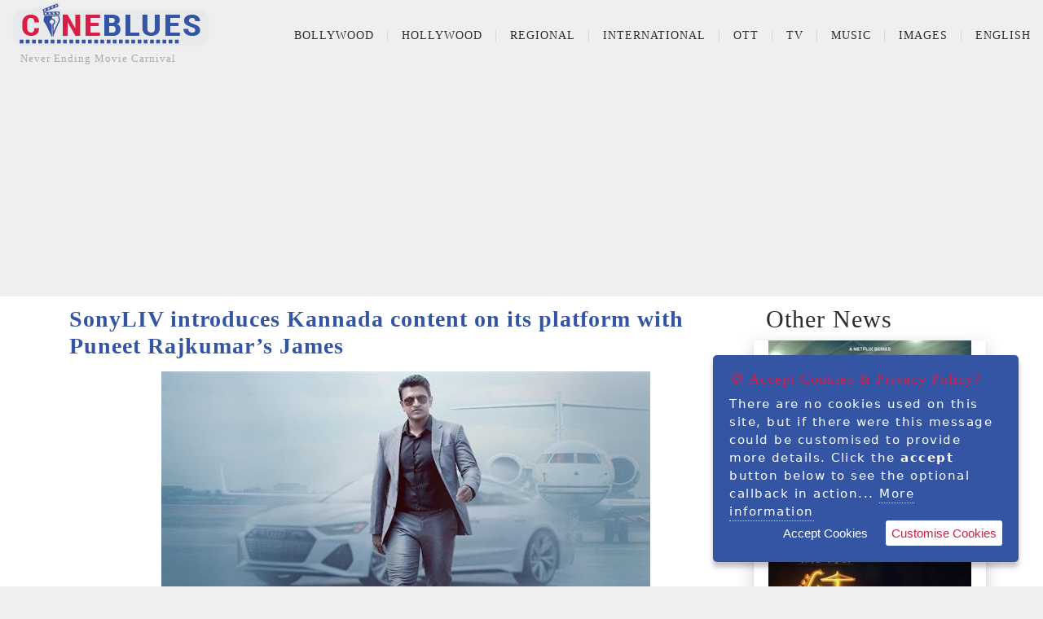

--- FILE ---
content_type: text/html; charset=utf-8
request_url: https://www.cineblues.com/ott-news/sonyliv-introduces-kannada-content-platform-puneet-rajkumar-james
body_size: 7744
content:
<!DOCTYPE html>
<html lang="en">
<head>
    <meta charset="utf-8" />
    <meta name="viewport" content="width=device-width, initial-scale=1">
    <title>SonyLIV introduces Kannada content with Puneet Rajkumar’s James - Cineblues.Com</title>
    <meta name="description" content="James is an action-thriller about a security agency owner, Santosh Kumar (played by Puneeth), who goes by the name James" />
    <meta name="Keyword" content="SonyLIV, Kannada content, Puneet Rajkumar, James" />
    <link rel="canonical" href="https://www.cineblues.com/ott-news/sonyliv-introduces-kannada-content-platform-puneet-rajkumar-james" />
        <meta name="robots" content="index, follow" />
            <meta name="author" content="Filmi Ilmi" />
    <meta http-equiv="content-language" content="en" />
    <meta property="og:type" content="News" />
    <meta property="og:title" content="SonyLIV introduces Kannada content with Puneet Rajkumar’s James" />
    <meta property="og:description" content="James is an action-thriller about a security agency owner, Santosh Kumar (played by Puneeth), who goes by the name James" />
        <meta property="og:image" content="https://www.cineblues.com//uploads/article/sonyliv-introduces-kannada-content-on-its-platform-with-puneet-rajkumars-james-20220413032509735.jpg" />
    <meta property="og:url" content="https://www.cineblues.com/ott-news/sonyliv-introduces-kannada-content-platform-puneet-rajkumar-james" />
    <meta property="og:site_name" content="Cineblues" />
    <meta name="twitter:title" content="SonyLIV introduces Kannada content with Puneet Rajkumar’s James" />
    <meta name="twitter:description" content="James is an action-thriller about a security agency owner, Santosh Kumar (played by Puneeth), who goes by the name James" />
    <meta content="summary_large_image" name="twitter:card" />
        <meta name="twitter:image" content="https://www.cineblues.com//uploads/article/sonyliv-introduces-kannada-content-on-its-platform-with-puneet-rajkumars-james-20220413155509813.jpg" />
    
    <meta name="twitter:site" content="@cinebluescom" />
    <meta name="twitter:creator" content="@cinebluescom" />
    

    
    <link rel="stylesheet" href="/css/bootstrap.css" />
    <link rel="stylesheet" href="/css/bootstrap.min.css" />
    <link rel="stylesheet" href="/css/font-awesome.css" />
    <link rel="stylesheet" href="/css/animate.css" />
    <link rel="stylesheet" href="/css/site.css" />
    <script src="/js/vendor/modernizr-2.6.1-respond-1.1.0.min.js"></script>
    <script src="/bundles/modernizr?v=inCVuEFe6J4Q07A0AcRsbJic_UE5MwpRMNGcOtk94TE1"></script>

    
    <!-- Global site tag (gtag.js) - Google Analytics -->
    <script async src="https://www.googletagmanager.com/gtag/js?id=G-BHJ08R1QGM"></script>
    <script>
        window.dataLayer = window.dataLayer || [];
        function gtag() { dataLayer.push(arguments); }
        gtag('js', new Date());
        gtag('config', 'G-BHJ08R1QGM');
    </script>
    <!-- Google Tag Manager -->
    <script>
        (function (w, d, s, l, i) {
            w[l] = w[l] || []; w[l].push({
                'gtm.start': new Date().getTime(), event: 'gtm.js'
            }); var f = d.getElementsByTagName(s)[0], j = d.createElement(s), dl = l != 'dataLayer' ? '&l=' + l : ''; j.async = true; j.src = 'https://www.googletagmanager.com/gtm.js?id=' + i + dl; f.parentNode.insertBefore(j, f);
        })(window, document, 'script', 'dataLayer', 'GTM-WCH5RKC');
    </script>
    <!-- End Google Tag Manager -->
    
    <meta name="msvalidate.01" content="FD9C343D6674FFD89E1376E41EC8023F" />
    
</head>
<body>
        <!-- Google Tag Manager (noscript) -->
        <noscript>
            <iframe src="https://www.googletagmanager.com/ns.html?id=GTM-WCH5RKC" height="0" width="0" style="display:none;visibility:hidden"></iframe>
        </noscript>
        <!-- End Google Tag Manager (noscript) -->
    <!--[if lt IE 7]>
           <p class="chromeframe">You are using an outdated browser. <a href="http://browsehappy.com/">Upgrade your browser today</a> or <a href="http://www.google.com/chromeframe/?redirect=true">install Google Chrome Frame</a> to better experience this site.</p>
       <![endif]-->
    

        <script async src="https://pagead2.googlesyndication.com/pagead/js/adsbygoogle.js?client=ca-pub-7740229966503385" crossorigin="anonymous"></script>
    <div id="fb-root"></div>
    <script async defer crossorigin="anonymous" src="https://connect.facebook.net/en_US/sdk.js#xfbml=1&version=v12.0&appId=305819161444905&autoLogAppEvents=1" nonce="ZIp6q9Ks"></script>
    
    <section id="pageloader">
        <div class="loader-item fa fa-spin colored-border"></div>
    </section> <!-- /#pageloader -->
    
<header class="site-header container-fluid">
    <div class="top-header">
        <div class="logo col-md-3 col-sm-9 col-xs-9">
            
            <a href="/"><img src="/images/cineblues.png" title="Cineblues.com" alt="Cineblues.com" /></a>
            <span>Never Ending Movie Carnival</span>
        </div> <!-- /.logo -->
         <!-- /.social-top -->
    <div class="main-header col-md-9 col-sm-3 col-xs-3">
        
        
        <div class="menu-wrapper">
            <a href="#" class="toggle-menu visible-sm visible-xs"><i class="fa fa-bars"></i></a>
            <ul class="sf-menu hidden-xs hidden-sm">
                            <li>
                <a href="#">Bollywood</a>
                <ul>
                                <li><a class="dropdown-item" href="/bollywood-news">News</a></li>
            <li><a class="dropdown-item" href="/bollywood-movie-review">Review</a></li>
            <li><a class="dropdown-item" href="/bollywood-listicle">Listicle </a></li>
            <li><a class="dropdown-item" href="/bollywood-editor-speaks">Editor speaks</a></li>
            <li><a class="dropdown-item" href="/bollywood-bolywood-point-of-view"> Point Of View </a></li>
            <li><a class="dropdown-item" href="/bollywood-fashion-lifestyle">Fashion &amp; Lifestyle</a></li>
            <li><a class="dropdown-item" href="/bollywood-feature">Feature</a></li>
            <li><a class="dropdown-item" href="/bollywood-movie-dialogues">Dialogues</a></li>
            <li><a class="dropdown-item" href="/bollywood-interviews">Interviews</a></li>
            <li><a class="dropdown-item" href="/bollywood-nostalgia">Nostalgia</a></li>
            <li><a class="dropdown-item" href="/bollywood-classics">Classics</a></li>
            <li><a class="dropdown-item" href="/bollywood-premiere">Premiere</a></li>
            <li><a class="dropdown-item" href="/bollywood-special">Special</a></li>
            <li><a class="dropdown-item" href="/bollywood-humour">Humour</a></li>

                </ul>
            </li>
            <li>
                <a href="#">Hollywood</a>
                <ul>
                                <li><a class="dropdown-item" href="/hollywood-news">News</a></li>
            <li><a class="dropdown-item" href="/hollywood-movie-review">Review
</a></li>
            <li><a class="dropdown-item" href="/hollywood-classics">classics </a></li>
            <li><a class="dropdown-item" href="/hollywood-fashion-lifestyle">Fashion &amp; Lifestyle</a></li>
            <li><a class="dropdown-item" href="/hollywood-features">Feature
</a></li>

                </ul>
            </li>
            <li>
                <a href="#">Regional</a>
                <ul>
                                <li><a class="dropdown-item" href="/regional-news">News</a></li>
            <li><a class="dropdown-item" href="/regional-movie-review">Review</a></li>
            <li><a class="dropdown-item" href="/regional-fashion-lifestyle">Fashion &amp; Lifestyle</a></li>
            <li><a class="dropdown-item" href="/regional-features">Features</a></li>
            <li><a class="dropdown-item" href="/regional-movie-dialogues">Dialogues</a></li>
            <li><a class="dropdown-item" href="/regional-interviews">Interview
</a></li>

                </ul>
            </li>
            <li>
                <a href="#">International</a>
                <ul>
                                <li><a class="dropdown-item" href="/international-news">News</a></li>
            <li><a class="dropdown-item" href="/international-movie-review">Review</a></li>
            <li><a class="dropdown-item" href="/international-features">Feature</a></li>

                </ul>
            </li>
            <li>
                <a href="#">OTT</a>
                <ul>
                                <li><a class="dropdown-item" href="/ott-news">News</a></li>
            <li><a class="dropdown-item" href="/ott-listicle">Listicle</a></li>
            <li><a class="dropdown-item" href="/ott-movie-review">Movie Review</a></li>
            <li><a class="dropdown-item" href="/ott-web-series-review">Web Series Review</a></li>
            <li><a class="dropdown-item" href="/ott-interview">Interview</a></li>
            <li><a class="dropdown-item" href="/ott-dialogues">Dialogues</a></li>

                </ul>
            </li>
            <li>
                <a href="#">TV</a>
                <ul>
                                <li><a class="dropdown-item" href="/tv-news">News</a></li>
            <li><a class="dropdown-item" href="/tv-fashion-lifestyle">Fashion &amp; Lifestyle</a></li>
            <li><a class="dropdown-item" href="/tv-review">review</a></li>

                </ul>
            </li>
            <li>
                <a href="#">Music</a>
                <ul>
                                <li><a class="dropdown-item" href="/music-news">news</a></li>
            <li><a class="dropdown-item" href="/music-lyrics">Song Lyrics</a></li>
            <li><a class="dropdown-item" href="/music-listicle">Listicle</a></li>
            <li><a class="dropdown-item" href="/music-special">special</a></li>
            <li><a class="dropdown-item" href="/music-nostalgia">Nostalgia</a></li>

                </ul>
            </li>
            <li>
                <a href="#">Images</a>
                <ul>
                                <li><a class="dropdown-item" href="/images-actor">Actor</a></li>
            <li><a class="dropdown-item" href="/images-actress">Actress</a></li>
            <li><a class="dropdown-item" href="/images-movie-poster">Movie Poster</a></li>
            <li><a class="dropdown-item" href="/images-movie-stills">Movie Stills</a></li>
            <li><a class="dropdown-item" href="/images-ott-web-series-stills">OTT web series stills</a></li>

                </ul>
            </li>

                <li>
                    <a href="#">English</a>
                    <ul>
                            <li><a class="dropdown-item" href="/bn">Bengali</a></li>
                            <li><a class="dropdown-item" href="/hi">Hindi</a></li>
                    </ul>
                </li>
            </ul>
        </div> <!-- /.menu-wrapper -->
        
            <!--<div class="main-header-right col-md-2 col-sm-4 col-xs-6">
        <a id="search-icon" class="btn-left fa fa-search" href="#search-overlay"></a>
        <div id="search-overlay">
            <a href="#search-overlay" class="close-search"><i class="fa fa-times-circle"></i></a>
            <div class="search-form-holder">
                <h2>Type keywords and hit enter</h2>
                <form id="search-form" action="#">
                    <input type="search" name="s" placeholder="" autocomplete="off" />
                </form>
            </div>
        </div>-->
            <!-- #search-overlay -->
            <!--</div>--> <!-- /.main-header-left -->
            <!--</div>--> <!-- /.row -->
        </div> <!-- /.main-header -->
    </div> <!-- /.top-header -->
    <div id="responsive-menu">
                    <li>
                <a href="#">Bollywood</a>
                <ul>
                                <li><a class="dropdown-item" href="/bollywood-news">News</a></li>
            <li><a class="dropdown-item" href="/bollywood-movie-review">Review</a></li>
            <li><a class="dropdown-item" href="/bollywood-listicle">Listicle </a></li>
            <li><a class="dropdown-item" href="/bollywood-editor-speaks">Editor speaks</a></li>
            <li><a class="dropdown-item" href="/bollywood-bolywood-point-of-view"> Point Of View </a></li>
            <li><a class="dropdown-item" href="/bollywood-fashion-lifestyle">Fashion &amp; Lifestyle</a></li>
            <li><a class="dropdown-item" href="/bollywood-feature">Feature</a></li>
            <li><a class="dropdown-item" href="/bollywood-movie-dialogues">Dialogues</a></li>
            <li><a class="dropdown-item" href="/bollywood-interviews">Interviews</a></li>
            <li><a class="dropdown-item" href="/bollywood-nostalgia">Nostalgia</a></li>
            <li><a class="dropdown-item" href="/bollywood-classics">Classics</a></li>
            <li><a class="dropdown-item" href="/bollywood-premiere">Premiere</a></li>
            <li><a class="dropdown-item" href="/bollywood-special">Special</a></li>
            <li><a class="dropdown-item" href="/bollywood-humour">Humour</a></li>

                </ul>
            </li>
            <li>
                <a href="#">Hollywood</a>
                <ul>
                                <li><a class="dropdown-item" href="/hollywood-news">News</a></li>
            <li><a class="dropdown-item" href="/hollywood-movie-review">Review
</a></li>
            <li><a class="dropdown-item" href="/hollywood-classics">classics </a></li>
            <li><a class="dropdown-item" href="/hollywood-fashion-lifestyle">Fashion &amp; Lifestyle</a></li>
            <li><a class="dropdown-item" href="/hollywood-features">Feature
</a></li>

                </ul>
            </li>
            <li>
                <a href="#">Regional</a>
                <ul>
                                <li><a class="dropdown-item" href="/regional-news">News</a></li>
            <li><a class="dropdown-item" href="/regional-movie-review">Review</a></li>
            <li><a class="dropdown-item" href="/regional-fashion-lifestyle">Fashion &amp; Lifestyle</a></li>
            <li><a class="dropdown-item" href="/regional-features">Features</a></li>
            <li><a class="dropdown-item" href="/regional-movie-dialogues">Dialogues</a></li>
            <li><a class="dropdown-item" href="/regional-interviews">Interview
</a></li>

                </ul>
            </li>
            <li>
                <a href="#">International</a>
                <ul>
                                <li><a class="dropdown-item" href="/international-news">News</a></li>
            <li><a class="dropdown-item" href="/international-movie-review">Review</a></li>
            <li><a class="dropdown-item" href="/international-features">Feature</a></li>

                </ul>
            </li>
            <li>
                <a href="#">OTT</a>
                <ul>
                                <li><a class="dropdown-item" href="/ott-news">News</a></li>
            <li><a class="dropdown-item" href="/ott-listicle">Listicle</a></li>
            <li><a class="dropdown-item" href="/ott-movie-review">Movie Review</a></li>
            <li><a class="dropdown-item" href="/ott-web-series-review">Web Series Review</a></li>
            <li><a class="dropdown-item" href="/ott-interview">Interview</a></li>
            <li><a class="dropdown-item" href="/ott-dialogues">Dialogues</a></li>

                </ul>
            </li>
            <li>
                <a href="#">TV</a>
                <ul>
                                <li><a class="dropdown-item" href="/tv-news">News</a></li>
            <li><a class="dropdown-item" href="/tv-fashion-lifestyle">Fashion &amp; Lifestyle</a></li>
            <li><a class="dropdown-item" href="/tv-review">review</a></li>

                </ul>
            </li>
            <li>
                <a href="#">Music</a>
                <ul>
                                <li><a class="dropdown-item" href="/music-news">news</a></li>
            <li><a class="dropdown-item" href="/music-lyrics">Song Lyrics</a></li>
            <li><a class="dropdown-item" href="/music-listicle">Listicle</a></li>
            <li><a class="dropdown-item" href="/music-special">special</a></li>
            <li><a class="dropdown-item" href="/music-nostalgia">Nostalgia</a></li>

                </ul>
            </li>
            <li>
                <a href="#">Images</a>
                <ul>
                                <li><a class="dropdown-item" href="/images-actor">Actor</a></li>
            <li><a class="dropdown-item" href="/images-actress">Actress</a></li>
            <li><a class="dropdown-item" href="/images-movie-poster">Movie Poster</a></li>
            <li><a class="dropdown-item" href="/images-movie-stills">Movie Stills</a></li>
            <li><a class="dropdown-item" href="/images-ott-web-series-stills">OTT web series stills</a></li>

                </ul>
            </li>

    </div>
</header>
        <!-- Top_Head -->
        <ins class="adsbygoogle adTopHead"
             style="display: block; text-align:center;"
             data-ad-client="ca-pub-7740229966503385"
             data-ad-slot="7866209707"
             data-ad-format="auto"
             data-full-width-responsive="true"></ins>

    <div class="content-wrapper">
        <div class="container">
            


<div id="infinite-scroll">
    <div class="col-md-9 col-sm-9">
        <div class="section-header">
            <h1>SonyLIV introduces Kannada content on its platform with Puneet Rajkumar’s James</h1>
            
        </div>
        <div class="blog-info">
            <div class="box-content">
                
                    <div class="blog-image">
                        <img src="/uploads/article/sonyliv-introduces-kannada-content-on-its-platform-with-puneet-rajkumars-james-20220413155509813.jpg" alt="SonyLIV introduces Kannada content on its platform with Puneet Rajkumar’s James">
                    </div> <!-- /.blog-image -->
                <div class="project-infos">
                    
                    <ul class="project-meta">
                        <li><a href="/"><i class="fa fa-home"></i></a></li>
                        <li><i class="fa fa-angle-double-right"></i>News</li>
                        <li><i class="fa fa-calendar-o"></i>13 Apr 2022 03:52</li>
                        <li><i class="fa fa-writer"></i><a href="/author/filmi-ilmi">Filmi Ilmi</a></li>
                    </ul>
                     <!-- /.box-content -->
                </div>
                
                
                <div>
	As part of SonyLIV’s efforts to amplify its regional content library with varied stories that speak of the ethos and culture that is quintessentially Indian, the streaming platform has exclusively acquired the rights to stream late actor Puneeth Rajkumar’s last film, James, on April 14.</div>
<div>
	 </div>
<div>
	The late actor, who enjoyed a pan-India appeal as one of the most prolific Kannada actors, makes a posthumous appearance in the film, which is still running in theatres. The film will inaugurate SonyLIV’s Kannada content library, adding to the many stories on the platform that connect with people throughout the country.  By launching the highly anticipated movie on SonyLIV, the streaming platform is not only ensuring a robust regional portfolio, but also amplifying its presence across the country, with an appeal to a wider, nationwide audience.</div>
<div>
	 </div>
<div>
	James is an action-thriller about a security agency owner, Santosh Kumar (played by Puneeth), who goes by the name James. He gets commissioned to protect Vijay Gayakwad (Srikanth), a drug lord, from the impending threats posed by  his counterparts and competitors, one of whom is played by Sarath Kumar.</div>
<div>
	 </div>
<div>
	As the plot thickens with the characters getting embroiled in the dark world of the drug mafia,  the story reveals more about who James really is and the actual reason behind all his actions.</div>
<div>
	 </div>
<div>
	Helmed and written by Chethan Kumar and produced by Kishore Pathikonda, James pairs Puneeth opposite Priya Anand.</div>
<div>
	 </div>
<div>
	The film also stars Srikanth, Nawab Shah, Sarath Kumar, Tarak Ponnappa, John Kokken, Chikkanna, Shine Shetty, Tilak, among others, with Puneeth’s brothers Shivarajkumar and Raghavendra Rajkumar appearing in cameos. Shivarajkumar also did the dubbing for his brother died before the commencement of the movie’s post-production. Apart from Kannada, the film will be streaming in Tamil, Telugu, Malayalam, and Hindi.</div>


                
                
                
                
                
                <!-- ShareThis FOLLOW BEGIN -->
                
                <!-- ShareThis FOLLOW END -->
            </div>
        </div>
        <div class="col-md-12 col-sm-12 about-author">
            <div class="col-md-12 col-sm-12">
                <h4>About Filmi Ilmi</h4>
            </div>
            <div class="col-md-12 col-sm-12">
                <div class="col-md-3 col-sm-3">
                    <img src="/uploads/author/image-20200517011844207.jpg" title="Filmi Ilmi" alt="Filmi Ilmi" />
                </div>
                <div class="col-md-9 col-sm-9">
                    <p>
                        A a vagabond, seeker, explorer, writer, movie critic, doesn&#39;t believe in destination just enjoys the journey post on FB/cineblues/  
                        <b style="padding:10px;"><a href="/author/filmi-ilmi" class="col-md-12 text-right">More By Filmi Ilmi</a></b>
                    </p>
                </div>
            </div>
        </div>
        <!-- /.blog-info -->
         <!-- /.blog-tags -->
            <div class="col-md-12 col-sm-12">
                <!-- Article_Bottom -->
                <ins class="adsbygoogle" style="display:block" data-ad-client="ca-pub-7740229966503385" data-ad-slot="3777671325" data-ad-format="auto" data-full-width-responsive="true"></ins>
                <script>
                    (adsbygoogle = window.adsbygoogle || []).push({});
                </script>
            </div>
    </div>
    <div class="col-md-3 col-sm-3">
        <div class="section-header">
            <h2>Other News</h2>
        </div>
    </div>
</div>
    



        </div> <!-- /.inner-content -->
    </div> <!-- /.content-wrapper -->
    <footer>
        <div class="social-bottom col-md-12 col-sm-12">
            <p class="text-left col-md-6 col-sm-8">
                <a href="/author">Authors</a>
                <a href="/entertainment/movie">Movies</a>
                <a href="/AboutUs">About Us</a>
                <a href="/ContactUs">Contact Us</a>
                <a href="/TermsCondition">Terms &amp; Condition</a>
                
            </p>
            
        </div> <!-- /.social-top -->
        <p class="text-left col-md-4 col-sm-12">&copy; 2026 - Cineblues.com</p>

    </footer>
    <script src="/bundles/jquery?v=9ktsOtIo0upvJP7-7FiXuOoOJe58RLFJ__wIRPL2vGo1"></script>

    <script src="/bundles/bootstrap?v=jf1Op624vgEAFwqYNdf_ZLqJ3750vHoCz0cP_gE2kFE1"></script>

    <script src="/js/vendor/jquery-1.11.0.min.js"></script>
    <script>window.jQuery || document.write('<script src="/js/vendor/jquery-1.11.0.min.js"><\/script>')</script>
    <script src="/js/plugins.js"></script>
    <script src="/js/main.js"></script>
        <script>
            (adsbygoogle = window.adsbygoogle || []).push({});
        </script>
    <!-- Preloader -->
    <script type="text/javascript">
        //<![CDATA[
        $(window).load(function () {
            $('.loader-item').fadeOut();
            $('#pageloader').delay(350).fadeOut('slow');
            $('body').delay(350).css({ 'overflow-y': 'visible' });
        })
        //]]>
    </script>

    
        <script>
            var url = "/";
            var page = 0;
            inCallback = false;
            isReachedScrollEnd = false;
            $(document).ready(function () {
                page = 0;
                loadData(url);
            });
            $(window).scroll(function () {
                if (isReachedScrollEnd == false && ($(document).scrollTop() <= $(document).height() - $(window).height())) {
                    loadData(url);
                }
            });

            function loadData(loadMoreRowsUrl) {
                if (page > -1 && !inCallback) {
                    inCallback = true;
                    $.ajax({
                        type: 'GET',
                        url: loadMoreRowsUrl,
                        data: "pageNum=" + page,
                        success: function (data, textstatus) {
                            if (data != '') {
                                page++;
                                $("#infinite-scroll").append(data);
                            }
                            else {
                                page = -1;
                            }
                            inCallback = false;
                        },
                        error: function (XMLHttpRequest, textStatus, errorThrown) {
                            alert(errorThrown);
                        }
                    });
                }
            }
        </script>
    
    <script type="text/javascript" src="/scripts/jquery.ihavecookies.js"></script>
    <script type="text/javascript">
        var options = {
            title: '&#x1F36A; Accept Cookies & Privacy Policy?',
            message: 'There are no cookies used on this site, but if there were this message could be customised to provide more details. Click the <strong>accept</strong> button below to see the optional callback in action...',
            delay: 600,
            expires: 1,
            link: '/TermsCondition',
            onAccept: function () {
                var myPreferences = $.fn.ihavecookies.cookie();
                console.log('Yay! Cookies accepted...');
                console.log(myPreferences);
            },
            uncheckBoxes: true,
            acceptBtnLabel: 'Accept Cookies',
            moreInfoLabel: 'More information',
            cookieTypesTitle: 'Select which cookies you want to accept',
            fixedCookieTypeLabel: 'Essential',
            fixedCookieTypeDesc: 'These are essential for the website to work correctly.'
        }

        $(document).ready(function () {
            $('body').ihavecookies(options);

            if ($.fn.ihavecookies.preference('marketing') === true) {
                console.log('This should run because marketing is accepted.');
            }

            $('#ihavecookiesBtn').on('click', function () {
                $('body').ihavecookies(options, 'reinit');
            });
        });
    </script>
</body>
</html>



--- FILE ---
content_type: text/html; charset=utf-8
request_url: https://www.cineblues.com/?pageNum=0
body_size: 1080
content:
<div class="col-xl-2 col-md-3 col-sm-4 col-xs-6 project-item">
    
    <div class="project-thumb">
        <a href="/ott-news/taskaree-the-smugglers-web-trailer-and-release-date" title="Taskaree: The Smuggler’s Web: Watch the trailer of the Emraan Hashmi as custom officer taking on the global smuggling empire">
            <img src="/uploads/article/mv5bmmu1nwm4ztatzgm0ny00ntvmltgxzgitzwuxztk4yjg0nweyxkeyxkfqcgcv1fmjpgux1000-20260107062442523.jpg" alt="News">
        </a>
    </div>
    <div class="box-content project-detail">
        <h2><a href="/ott-news/taskaree-the-smugglers-web-trailer-and-release-date" title="Taskaree: The Smuggler’s Web: Watch the trailer of the Emraan Hashmi as custom officer taking on the global smuggling empire">Taskaree: The Smuggler’s Web: Watch the trailer of the Emraan Hashmi as custom officer taking on the...</a></h2>
    </div>
</div>
<div class="col-xl-2 col-md-3 col-sm-4 col-xs-6 project-item">
    
    <div class="project-thumb">
        <a href="/ott-news/jazz-city-sony-liv-first-bengali-original" title="Jazz City: Sony LIV unveils its first Bengali Original">
            <img src="/uploads/article/jazz-citybengali-originalsony-liv-1-20251216084659543.jpg" alt="News">
        </a>
    </div>
    <div class="box-content project-detail">
        <h2><a href="/ott-news/jazz-city-sony-liv-first-bengali-original" title="Jazz City: Sony LIV unveils its first Bengali Original">Jazz City: Sony LIV unveils its first Bengali Original</a></h2>
    </div>
</div>
<div class="col-xl-2 col-md-3 col-sm-4 col-xs-6 project-item">
    
    <div class="project-thumb">
        <a href="/ott-news/freedom-at-midnight-season-2-trailer-and-release-date" title="Freedom at Midnight Season 2: find out when and at what time will Sony LIV will air its critically acclaimed series">
            <img src="/uploads/article/freedom-at-midnight-2-poster-1x1-1---copy-20251209065613011.jpg" alt="News">
        </a>
    </div>
    <div class="box-content project-detail">
        <h2><a href="/ott-news/freedom-at-midnight-season-2-trailer-and-release-date" title="Freedom at Midnight Season 2: find out when and at what time will Sony LIV will air its critically acclaimed series">Freedom at Midnight Season 2: find out when and at what time will Sony LIV will air its critically a...</a></h2>
    </div>
</div>
<div class="col-xl-2 col-md-3 col-sm-4 col-xs-6 project-item">
    
    <div class="project-thumb">
        <a href="/ott-news/raat-akeli-hai-the-bansal-murders-trailer" title="Raat Akeli Hai: The Bansal Murders trailer: watch Nawazuddin Siddiqui in a tense, dark crime thriller ">
            <img src="/uploads/article/raat-akeli-hai-the-bansal-murders-trailer-out-1765279096-20251209062719627.jpg" alt="News">
        </a>
    </div>
    <div class="box-content project-detail">
        <h2><a href="/ott-news/raat-akeli-hai-the-bansal-murders-trailer" title="Raat Akeli Hai: The Bansal Murders trailer: watch Nawazuddin Siddiqui in a tense, dark crime thriller ">Raat Akeli Hai: The Bansal Murders trailer: watch Nawazuddin Siddiqui in a tense, dark crime thrille...</a></h2>
    </div>
</div>
<div class="col-xl-2 col-md-3 col-sm-4 col-xs-6 project-item">
    
    <div class="project-thumb">
        <a href="/ott-news/mrs-deshpande-trailer-madhuri-dixit" title="Mrs Deshpande trailer: the diva is a ‘killer’?! watch the trailer ">
            <img src="/uploads/article/hq720-20251202010525683.jpg" alt="News">
        </a>
    </div>
    <div class="box-content project-detail">
        <h2><a href="/ott-news/mrs-deshpande-trailer-madhuri-dixit" title="Mrs Deshpande trailer: the diva is a ‘killer’?! watch the trailer ">Mrs Deshpande trailer: the diva is a ‘killer’?! watch the trailer </a></h2>
    </div>
</div>
<div class="col-xl-2 col-md-3 col-sm-4 col-xs-6 project-item">
    
    <div class="project-thumb">
        <a href="/ott-news/ziddi-ishq-teaser" title="Ziddi Ishq : teaser of Jio Hotstar new passionate romance drama starring Aaditi Pohankar is out ">
            <img src="/uploads/article/ziddi-ishqteaser4x5-20251030050120422.jpg" alt="News">
        </a>
    </div>
    <div class="box-content project-detail">
        <h2><a href="/ott-news/ziddi-ishq-teaser" title="Ziddi Ishq : teaser of Jio Hotstar new passionate romance drama starring Aaditi Pohankar is out ">Ziddi Ishq : teaser of Jio Hotstar new passionate romance drama starring Aaditi Pohankar is out </a></h2>
    </div>
</div>
<div class="col-xl-2 col-md-3 col-sm-4 col-xs-6 project-item">
    
    <div class="project-thumb">
        <a href="/ott-news/baramulla-trailer" title=" ‘Baramulla’ – watch the trailer of the bone – chilling, supernatural thriller by Aditya Dhar starring Manav Kaul in lead ">
            <img src="/uploads/article/baramullahnetflixdsc015002335-20251030002534639.jpg" alt="News">
        </a>
    </div>
    <div class="box-content project-detail">
        <h2><a href="/ott-news/baramulla-trailer" title=" ‘Baramulla’ – watch the trailer of the bone – chilling, supernatural thriller by Aditya Dhar starring Manav Kaul in lead "> ‘Baramulla’ – watch the trailer of the bone – chilling, supernatural thriller by Aditya Dhar starri...</a></h2>
    </div>
</div>
<div class="col-xl-2 col-md-3 col-sm-4 col-xs-6 project-item">
    
    <div class="project-thumb">
        <a href="/ott-news/swastik-stories-hamara-vinayak" title="Swastik Stories launches Hamara Vinayak — its first digital original, re-imagining God as a friend for today’s generation">
            <img src="/uploads/article/hamara-vinayak---swastik-stories-20251029060440215.jpg" alt="News">
        </a>
    </div>
    <div class="box-content project-detail">
        <h2><a href="/ott-news/swastik-stories-hamara-vinayak" title="Swastik Stories launches Hamara Vinayak — its first digital original, re-imagining God as a friend for today’s generation">Swastik Stories launches Hamara Vinayak — its first digital original, re-imagining God as a friend f...</a></h2>
    </div>
</div>


--- FILE ---
content_type: text/html; charset=utf-8
request_url: https://www.google.com/recaptcha/api2/aframe
body_size: 270
content:
<!DOCTYPE HTML><html><head><meta http-equiv="content-type" content="text/html; charset=UTF-8"></head><body><script nonce="1PsSjMEuj4_TZIWgUVkVVA">/** Anti-fraud and anti-abuse applications only. See google.com/recaptcha */ try{var clients={'sodar':'https://pagead2.googlesyndication.com/pagead/sodar?'};window.addEventListener("message",function(a){try{if(a.source===window.parent){var b=JSON.parse(a.data);var c=clients[b['id']];if(c){var d=document.createElement('img');d.src=c+b['params']+'&rc='+(localStorage.getItem("rc::a")?sessionStorage.getItem("rc::b"):"");window.document.body.appendChild(d);sessionStorage.setItem("rc::e",parseInt(sessionStorage.getItem("rc::e")||0)+1);localStorage.setItem("rc::h",'1768685140403');}}}catch(b){}});window.parent.postMessage("_grecaptcha_ready", "*");}catch(b){}</script></body></html>